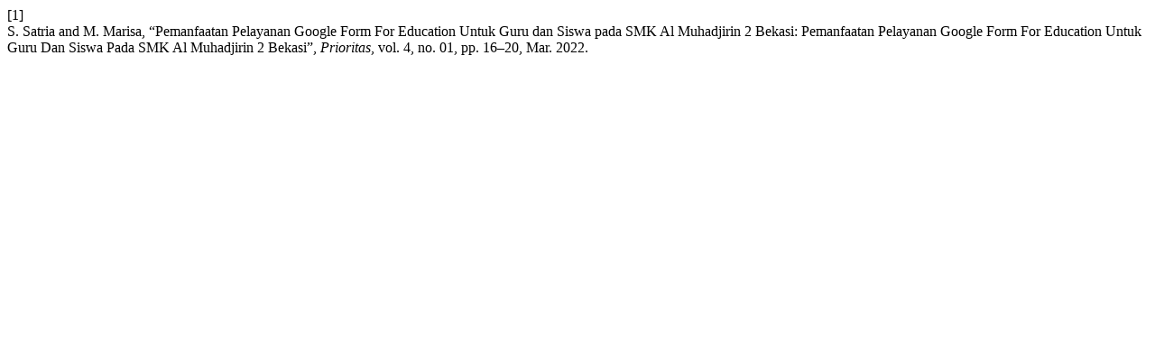

--- FILE ---
content_type: text/html; charset=UTF-8
request_url: https://jurnal.harapan.ac.id/index.php/Prioritas/citationstylelanguage/get/ieee?submissionId=481
body_size: 104
content:
<div class="csl-bib-body">
  <div class="csl-entry"><div class="csl-left-margin">[1]</div><div class="csl-right-inline">S. Satria and M. Marisa, “Pemanfaatan Pelayanan Google Form For Education Untuk Guru dan Siswa pada SMK Al Muhadjirin 2 Bekasi: Pemanfaatan Pelayanan Google Form For Education Untuk Guru Dan Siswa Pada SMK Al Muhadjirin 2 Bekasi”, <i>Prioritas</i>, vol. 4, no. 01, pp. 16–20, Mar. 2022.</div></div>
</div>